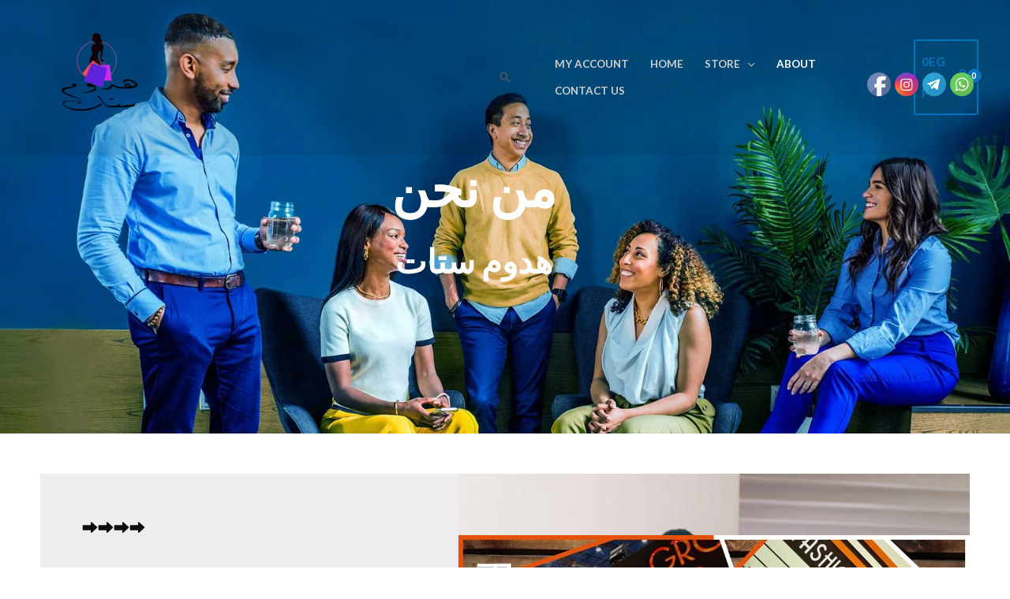

--- FILE ---
content_type: text/css
request_url: https://hdomsetat.com/wp-content/plugins/elementor/assets/css/frontend.css?ver=3.34.2
body_size: 6812
content:
:root {
  --direction-multiplier: 1;
}

html[dir=rtl],
body.rtl {
  --direction-multiplier: -1;
}

.elementor-hidden {
  display: none;
}

.elementor-visibility-hidden {
  visibility: hidden;
}

.elementor-screen-only,
.screen-reader-text,
.screen-reader-text span,
.ui-helper-hidden-accessible {
  position: absolute;
  top: -10000em;
  width: 1px;
  height: 1px;
  margin: -1px;
  padding: 0;
  overflow: hidden;
  clip: rect(0, 0, 0, 0);
  border: 0;
}

.elementor-clearfix:after {
  content: "";
  display: block;
  clear: both;
  width: 0;
  height: 0;
}

.e-logo-wrapper {
  display: inline-block;
  line-height: 1;
}
.e-logo-wrapper i {
  color: var(--e-a-color-circle-logo);
  font-size: 2.5em;
}

.elementor *, .elementor *:before, .elementor *:after {
  box-sizing: border-box;
}
.elementor a {
  box-shadow: none;
  text-decoration: none;
}
.elementor hr {
  margin: 0;
  background-color: transparent;
}
.elementor img {
  height: auto;
  max-width: 100%;
  border: none;
  border-radius: 0;
  box-shadow: none;
}
.elementor .elementor-widget:not(.elementor-widget-text-editor):not(.elementor-widget-theme-post-content) figure {
  margin: 0;
}
.elementor embed,
.elementor iframe,
.elementor object,
.elementor video {
  max-width: 100%;
  width: 100%;
  margin: 0;
  line-height: 1;
  border: none;
}
.elementor .elementor-background-video-container,
.elementor .elementor-background-holder,
.elementor .elementor-background {
  inset: 0;
  position: absolute;
  overflow: hidden;
  z-index: 0;
  direction: ltr;
}
.elementor .elementor-background-video-container {
  transition: opacity 1s;
  pointer-events: none;
}
.elementor .elementor-background-video-container.elementor-loading {
  opacity: 0;
}
.elementor .elementor-background-video,
.elementor .elementor-background-video-embed {
  max-width: none;
}
.elementor .elementor-background-video,
.elementor .elementor-background-video-embed,
.elementor .elementor-background-video-hosted {
  position: absolute;
  inset-block-start: 50%;
  inset-inline-start: 50%;
  transform: translate(-50%, -50%);
}
.elementor .elementor-background-video-hosted {
  -o-object-fit: cover;
     object-fit: cover;
}
.elementor .elementor-background-overlay {
  inset: 0;
  position: absolute;
}
.elementor .elementor-background-slideshow {
  position: absolute;
  inset: 0;
  z-index: 0;
}
.elementor .elementor-background-slideshow__slide__image {
  width: 100%;
  height: 100%;
  background-position: center center;
  background-size: cover;
}

.elementor-widget-wrap > .elementor-element.elementor-absolute,
.e-con > .elementor-element.elementor-absolute,
.e-con-inner > .elementor-element.elementor-absolute {
  position: absolute;
}
.elementor-widget-wrap > .elementor-element.elementor-fixed,
.e-con > .elementor-element.elementor-fixed,
.e-con-inner > .elementor-element.elementor-fixed {
  position: fixed;
}

.elementor-widget-wrap .elementor-element.elementor-widget__width-auto, .elementor-widget-wrap .elementor-element.elementor-widget__width-initial {
  max-width: 100%;
}
@media (max-width: 1024px) {
  .elementor-widget-wrap .elementor-element.elementor-widget-tablet__width-auto, .elementor-widget-wrap .elementor-element.elementor-widget-tablet__width-initial {
    max-width: 100%;
  }
}
@media (max-width: 767px) {
  .elementor-widget-wrap .elementor-element.elementor-widget-mobile__width-auto, .elementor-widget-wrap .elementor-element.elementor-widget-mobile__width-initial {
    max-width: 100%;
  }
}

.elementor-element.elementor-absolute, .elementor-element.elementor-fixed {
  z-index: 1;
}
.elementor-element {
  --flex-direction: initial;
  --flex-wrap: initial;
  --justify-content: initial;
  --align-items: initial;
  --align-content: initial;
  --gap: initial;
  --flex-basis: initial;
  --flex-grow: initial;
  --flex-shrink: initial;
  --order: initial;
  --align-self: initial;
  flex-basis: var(--flex-basis);
  flex-grow: var(--flex-grow);
  flex-shrink: var(--flex-shrink);
  order: var(--order);
  align-self: var(--align-self);
}
.elementor-element:where(.e-con-full, .elementor-widget) {
  flex-direction: var(--flex-direction);
  flex-wrap: var(--flex-wrap);
  justify-content: var(--justify-content);
  align-items: var(--align-items);
  align-content: var(--align-content);
  gap: var(--row-gap) var(--column-gap);
}

.elementor-invisible {
  visibility: hidden;
}

.elementor-custom-embed-play {
  position: absolute;
  inset-block-start: 50%;
  inset-inline-start: 50%;
  transform: translate(calc(-50% * var(--direction-multiplier)), -50%);
}
.elementor-custom-embed-play i {
  font-size: 100px;
  color: #fff;
  text-shadow: 1px 0 6px rgba(0, 0, 0, 0.3);
}
.elementor-custom-embed-play svg {
  height: 100px;
  width: 100px;
  fill: #fff;
  filter: drop-shadow(1px 0 6px rgba(0, 0, 0, 0.3));
}
.elementor-custom-embed-play i,
.elementor-custom-embed-play svg {
  opacity: 0.8;
  transition: all 0.5s;
}
.elementor-custom-embed-play.elementor-playing i {
  font-family: eicons;
}
.elementor-custom-embed-play.elementor-playing i:before {
  content: "\e8fb";
}
.elementor-custom-embed-play.elementor-playing i,
.elementor-custom-embed-play.elementor-playing svg {
  animation: eicon-spin 2s infinite linear;
}

.elementor-tag {
  display: inline-flex;
}

.elementor-ken-burns {
  transition-property: transform;
  transition-duration: 10s;
  transition-timing-function: linear;
}
.elementor-ken-burns--out {
  transform: scale(1.3);
}
.elementor-ken-burns--active {
  transition-duration: 20s;
}
.elementor-ken-burns--active.elementor-ken-burns--out {
  transform: scale(1);
}
.elementor-ken-burns--active.elementor-ken-burns--in {
  transform: scale(1.3);
}

.elementor-align-center {
  text-align: center;
}
.elementor-align-right {
  text-align: right;
}
.elementor-align-left {
  text-align: left;
}
.elementor-align-center .elementor-button, .elementor-align-right .elementor-button, .elementor-align-left .elementor-button {
  width: auto;
}
.elementor-align-justify .elementor-button {
  width: 100%;
}

@media (min-width: -1) {
  .elementor-widescreen-align-center {
    text-align: center;
  }
  .elementor-widescreen-align-right {
    text-align: right;
  }
  .elementor-widescreen-align-left {
    text-align: left;
  }
  .elementor-widescreen-align-center .elementor-button, .elementor-widescreen-align-right .elementor-button, .elementor-widescreen-align-left .elementor-button {
    width: auto;
  }
  .elementor-widescreen-align-justify .elementor-button {
    width: 100%;
  }
}
@media (max-width: -1) {
  .elementor-laptop-align-center {
    text-align: center;
  }
  .elementor-laptop-align-right {
    text-align: right;
  }
  .elementor-laptop-align-left {
    text-align: left;
  }
  .elementor-laptop-align-center .elementor-button, .elementor-laptop-align-right .elementor-button, .elementor-laptop-align-left .elementor-button {
    width: auto;
  }
  .elementor-laptop-align-justify .elementor-button {
    width: 100%;
  }
}
@media (max-width: -1) {
  .elementor-tablet_extra-align-center {
    text-align: center;
  }
  .elementor-tablet_extra-align-right {
    text-align: right;
  }
  .elementor-tablet_extra-align-left {
    text-align: left;
  }
  .elementor-tablet_extra-align-center .elementor-button, .elementor-tablet_extra-align-right .elementor-button, .elementor-tablet_extra-align-left .elementor-button {
    width: auto;
  }
  .elementor-tablet_extra-align-justify .elementor-button {
    width: 100%;
  }
}
@media (max-width: 1024px) {
  .elementor-tablet-align-center {
    text-align: center;
  }
  .elementor-tablet-align-right {
    text-align: right;
  }
  .elementor-tablet-align-left {
    text-align: left;
  }
  .elementor-tablet-align-center .elementor-button, .elementor-tablet-align-right .elementor-button, .elementor-tablet-align-left .elementor-button {
    width: auto;
  }
  .elementor-tablet-align-justify .elementor-button {
    width: 100%;
  }
}
@media (max-width: -1) {
  .elementor-mobile_extra-align-center {
    text-align: center;
  }
  .elementor-mobile_extra-align-right {
    text-align: right;
  }
  .elementor-mobile_extra-align-left {
    text-align: left;
  }
  .elementor-mobile_extra-align-center .elementor-button, .elementor-mobile_extra-align-right .elementor-button, .elementor-mobile_extra-align-left .elementor-button {
    width: auto;
  }
  .elementor-mobile_extra-align-justify .elementor-button {
    width: 100%;
  }
}
@media (max-width: 767px) {
  .elementor-mobile-align-center {
    text-align: center;
  }
  .elementor-mobile-align-right {
    text-align: right;
  }
  .elementor-mobile-align-left {
    text-align: left;
  }
  .elementor-mobile-align-center .elementor-button, .elementor-mobile-align-right .elementor-button, .elementor-mobile-align-left .elementor-button {
    width: auto;
  }
  .elementor-mobile-align-justify .elementor-button {
    width: 100%;
  }
}
:root {
  --page-title-display: block;
}

.elementor-page-title, h1.entry-title {
  display: var(--page-title-display);
}

@keyframes eicon-spin {
  0% {
    transform: rotate(0deg);
  }
  100% {
    transform: rotate(359deg);
  }
}
.eicon-animation-spin {
  animation: eicon-spin 2s infinite linear;
}

.elementor-section {
  position: relative;
}
.elementor-section .elementor-container {
  display: flex;
  margin-inline: auto;
  position: relative;
}
@media (max-width: 1024px) {
  .elementor-section .elementor-container {
    flex-wrap: wrap;
  }
}
.elementor-section.elementor-section-boxed > .elementor-container {
  max-width: 1140px;
}
.elementor-section.elementor-section-stretched {
  position: relative;
  width: 100%;
}
.elementor-section.elementor-section-items-top > .elementor-container {
  align-items: flex-start;
}
.elementor-section.elementor-section-items-middle > .elementor-container {
  align-items: center;
}
.elementor-section.elementor-section-items-bottom > .elementor-container {
  align-items: flex-end;
}
@media (min-width: 768px) {
  .elementor-section.elementor-section-height-full {
    height: 100vh;
  }
  .elementor-section.elementor-section-height-full > .elementor-container {
    height: 100%;
  }
}

.elementor-bc-flex-widget .elementor-section-content-top > .elementor-container > .elementor-column > .elementor-widget-wrap {
  align-items: flex-start;
}
.elementor-bc-flex-widget .elementor-section-content-middle > .elementor-container > .elementor-column > .elementor-widget-wrap {
  align-items: center;
}
.elementor-bc-flex-widget .elementor-section-content-bottom > .elementor-container > .elementor-column > .elementor-widget-wrap {
  align-items: flex-end;
}

.elementor-widget-wrap {
  position: relative;
  width: 100%;
  flex-wrap: wrap;
  align-content: flex-start;
}
.elementor:not(.elementor-bc-flex-widget) .elementor-widget-wrap {
  display: flex;
}
.elementor-widget-wrap > .elementor-element {
  width: 100%;
}
.elementor-widget-wrap.e-swiper-container {
  width: calc(100% - (var(--e-column-margin-left, 0px) + var(--e-column-margin-right, 0px)));
}

.elementor-widget {
  position: relative;
}
.elementor-widget:not(:last-child) {
  margin-block-end: var(--kit-widget-spacing, 20px);
}
.elementor-widget:not(:last-child).elementor-widget__width-auto, .elementor-widget:not(:last-child).elementor-widget__width-initial, .elementor-widget:not(:last-child).elementor-absolute {
  margin-block-end: 0;
}

.elementor-column {
  position: relative;
  min-height: 1px;
  display: flex;
}

.elementor-column-gap-narrow > .elementor-column > .elementor-element-populated {
  padding: 5px;
}
.elementor-column-gap-default > .elementor-column > .elementor-element-populated {
  padding: 10px;
}
.elementor-column-gap-extended > .elementor-column > .elementor-element-populated {
  padding: 15px;
}
.elementor-column-gap-wide > .elementor-column > .elementor-element-populated {
  padding: 20px;
}
.elementor-column-gap-wider > .elementor-column > .elementor-element-populated {
  padding: 30px;
}

.elementor-inner-section .elementor-column-gap-no .elementor-element-populated {
  padding: 0;
}

@media (min-width: 768px) {
  .elementor-column.elementor-col-10, .elementor-column[data-col="10"] {
    width: 10%;
  }
  .elementor-column.elementor-col-11, .elementor-column[data-col="11"] {
    width: 11.111%;
  }
  .elementor-column.elementor-col-12, .elementor-column[data-col="12"] {
    width: 12.5%;
  }
  .elementor-column.elementor-col-14, .elementor-column[data-col="14"] {
    width: 14.285%;
  }
  .elementor-column.elementor-col-16, .elementor-column[data-col="16"] {
    width: 16.666%;
  }
  .elementor-column.elementor-col-20, .elementor-column[data-col="20"] {
    width: 20%;
  }
  .elementor-column.elementor-col-25, .elementor-column[data-col="25"] {
    width: 25%;
  }
  .elementor-column.elementor-col-30, .elementor-column[data-col="30"] {
    width: 30%;
  }
  .elementor-column.elementor-col-33, .elementor-column[data-col="33"] {
    width: 33.333%;
  }
  .elementor-column.elementor-col-40, .elementor-column[data-col="40"] {
    width: 40%;
  }
  .elementor-column.elementor-col-50, .elementor-column[data-col="50"] {
    width: 50%;
  }
  .elementor-column.elementor-col-60, .elementor-column[data-col="60"] {
    width: 60%;
  }
  .elementor-column.elementor-col-66, .elementor-column[data-col="66"] {
    width: 66.666%;
  }
  .elementor-column.elementor-col-70, .elementor-column[data-col="70"] {
    width: 70%;
  }
  .elementor-column.elementor-col-75, .elementor-column[data-col="75"] {
    width: 75%;
  }
  .elementor-column.elementor-col-80, .elementor-column[data-col="80"] {
    width: 80%;
  }
  .elementor-column.elementor-col-83, .elementor-column[data-col="83"] {
    width: 83.333%;
  }
  .elementor-column.elementor-col-90, .elementor-column[data-col="90"] {
    width: 90%;
  }
  .elementor-column.elementor-col-100, .elementor-column[data-col="100"] {
    width: 100%;
  }
}
@media (max-width: 479px) {
  .elementor-column.elementor-xs-10 {
    width: 10%;
  }
  .elementor-column.elementor-xs-11 {
    width: 11.111%;
  }
  .elementor-column.elementor-xs-12 {
    width: 12.5%;
  }
  .elementor-column.elementor-xs-14 {
    width: 14.285%;
  }
  .elementor-column.elementor-xs-16 {
    width: 16.666%;
  }
  .elementor-column.elementor-xs-20 {
    width: 20%;
  }
  .elementor-column.elementor-xs-25 {
    width: 25%;
  }
  .elementor-column.elementor-xs-30 {
    width: 30%;
  }
  .elementor-column.elementor-xs-33 {
    width: 33.333%;
  }
  .elementor-column.elementor-xs-40 {
    width: 40%;
  }
  .elementor-column.elementor-xs-50 {
    width: 50%;
  }
  .elementor-column.elementor-xs-60 {
    width: 60%;
  }
  .elementor-column.elementor-xs-66 {
    width: 66.666%;
  }
  .elementor-column.elementor-xs-70 {
    width: 70%;
  }
  .elementor-column.elementor-xs-75 {
    width: 75%;
  }
  .elementor-column.elementor-xs-80 {
    width: 80%;
  }
  .elementor-column.elementor-xs-83 {
    width: 83.333%;
  }
  .elementor-column.elementor-xs-90 {
    width: 90%;
  }
  .elementor-column.elementor-xs-100 {
    width: 100%;
  }
}
@media (max-width: 767px) {
  .elementor-column.elementor-sm-10 {
    width: 10%;
  }
  .elementor-column.elementor-sm-11 {
    width: 11.111%;
  }
  .elementor-column.elementor-sm-12 {
    width: 12.5%;
  }
  .elementor-column.elementor-sm-14 {
    width: 14.285%;
  }
  .elementor-column.elementor-sm-16 {
    width: 16.666%;
  }
  .elementor-column.elementor-sm-20 {
    width: 20%;
  }
  .elementor-column.elementor-sm-25 {
    width: 25%;
  }
  .elementor-column.elementor-sm-30 {
    width: 30%;
  }
  .elementor-column.elementor-sm-33 {
    width: 33.333%;
  }
  .elementor-column.elementor-sm-40 {
    width: 40%;
  }
  .elementor-column.elementor-sm-50 {
    width: 50%;
  }
  .elementor-column.elementor-sm-60 {
    width: 60%;
  }
  .elementor-column.elementor-sm-66 {
    width: 66.666%;
  }
  .elementor-column.elementor-sm-70 {
    width: 70%;
  }
  .elementor-column.elementor-sm-75 {
    width: 75%;
  }
  .elementor-column.elementor-sm-80 {
    width: 80%;
  }
  .elementor-column.elementor-sm-83 {
    width: 83.333%;
  }
  .elementor-column.elementor-sm-90 {
    width: 90%;
  }
  .elementor-column.elementor-sm-100 {
    width: 100%;
  }
}
@media (min-width: 768px) and (max-width: 1024px) {
  .elementor-column.elementor-md-10 {
    width: 10%;
  }
  .elementor-column.elementor-md-11 {
    width: 11.111%;
  }
  .elementor-column.elementor-md-12 {
    width: 12.5%;
  }
  .elementor-column.elementor-md-14 {
    width: 14.285%;
  }
  .elementor-column.elementor-md-16 {
    width: 16.666%;
  }
  .elementor-column.elementor-md-20 {
    width: 20%;
  }
  .elementor-column.elementor-md-25 {
    width: 25%;
  }
  .elementor-column.elementor-md-30 {
    width: 30%;
  }
  .elementor-column.elementor-md-33 {
    width: 33.333%;
  }
  .elementor-column.elementor-md-40 {
    width: 40%;
  }
  .elementor-column.elementor-md-50 {
    width: 50%;
  }
  .elementor-column.elementor-md-60 {
    width: 60%;
  }
  .elementor-column.elementor-md-66 {
    width: 66.666%;
  }
  .elementor-column.elementor-md-70 {
    width: 70%;
  }
  .elementor-column.elementor-md-75 {
    width: 75%;
  }
  .elementor-column.elementor-md-80 {
    width: 80%;
  }
  .elementor-column.elementor-md-83 {
    width: 83.333%;
  }
  .elementor-column.elementor-md-90 {
    width: 90%;
  }
  .elementor-column.elementor-md-100 {
    width: 100%;
  }
}

@media (min-width: -1) {
  .elementor-reverse-widescreen > .elementor-container > :nth-child(1) {
    order: 10;
  }
  .elementor-reverse-widescreen > .elementor-container > :nth-child(2) {
    order: 9;
  }
  .elementor-reverse-widescreen > .elementor-container > :nth-child(3) {
    order: 8;
  }
  .elementor-reverse-widescreen > .elementor-container > :nth-child(4) {
    order: 7;
  }
  .elementor-reverse-widescreen > .elementor-container > :nth-child(5) {
    order: 6;
  }
  .elementor-reverse-widescreen > .elementor-container > :nth-child(6) {
    order: 5;
  }
  .elementor-reverse-widescreen > .elementor-container > :nth-child(7) {
    order: 4;
  }
  .elementor-reverse-widescreen > .elementor-container > :nth-child(8) {
    order: 3;
  }
  .elementor-reverse-widescreen > .elementor-container > :nth-child(9) {
    order: 2;
  }
  .elementor-reverse-widescreen > .elementor-container > :nth-child(10) {
    order: 1;
  }
}
@media (min-width: 1025px) and (max-width: -1) {
  .elementor-reverse-laptop > .elementor-container > :nth-child(1) {
    order: 10;
  }
  .elementor-reverse-laptop > .elementor-container > :nth-child(2) {
    order: 9;
  }
  .elementor-reverse-laptop > .elementor-container > :nth-child(3) {
    order: 8;
  }
  .elementor-reverse-laptop > .elementor-container > :nth-child(4) {
    order: 7;
  }
  .elementor-reverse-laptop > .elementor-container > :nth-child(5) {
    order: 6;
  }
  .elementor-reverse-laptop > .elementor-container > :nth-child(6) {
    order: 5;
  }
  .elementor-reverse-laptop > .elementor-container > :nth-child(7) {
    order: 4;
  }
  .elementor-reverse-laptop > .elementor-container > :nth-child(8) {
    order: 3;
  }
  .elementor-reverse-laptop > .elementor-container > :nth-child(9) {
    order: 2;
  }
  .elementor-reverse-laptop > .elementor-container > :nth-child(10) {
    order: 1;
  }
}
@media (min-width: -1) and (max-width: -1) {
  .elementor-reverse-laptop > .elementor-container > :nth-child(1) {
    order: 10;
  }
  .elementor-reverse-laptop > .elementor-container > :nth-child(2) {
    order: 9;
  }
  .elementor-reverse-laptop > .elementor-container > :nth-child(3) {
    order: 8;
  }
  .elementor-reverse-laptop > .elementor-container > :nth-child(4) {
    order: 7;
  }
  .elementor-reverse-laptop > .elementor-container > :nth-child(5) {
    order: 6;
  }
  .elementor-reverse-laptop > .elementor-container > :nth-child(6) {
    order: 5;
  }
  .elementor-reverse-laptop > .elementor-container > :nth-child(7) {
    order: 4;
  }
  .elementor-reverse-laptop > .elementor-container > :nth-child(8) {
    order: 3;
  }
  .elementor-reverse-laptop > .elementor-container > :nth-child(9) {
    order: 2;
  }
  .elementor-reverse-laptop > .elementor-container > :nth-child(10) {
    order: 1;
  }
}
@media (min-width: 1025px) and (max-width: -1) {
  .elementor-reverse-laptop > .elementor-container > :nth-child(1) {
    order: initial;
  }
  .elementor-reverse-laptop > .elementor-container > :nth-child(2) {
    order: initial;
  }
  .elementor-reverse-laptop > .elementor-container > :nth-child(3) {
    order: initial;
  }
  .elementor-reverse-laptop > .elementor-container > :nth-child(4) {
    order: initial;
  }
  .elementor-reverse-laptop > .elementor-container > :nth-child(5) {
    order: initial;
  }
  .elementor-reverse-laptop > .elementor-container > :nth-child(6) {
    order: initial;
  }
  .elementor-reverse-laptop > .elementor-container > :nth-child(7) {
    order: initial;
  }
  .elementor-reverse-laptop > .elementor-container > :nth-child(8) {
    order: initial;
  }
  .elementor-reverse-laptop > .elementor-container > :nth-child(9) {
    order: initial;
  }
  .elementor-reverse-laptop > .elementor-container > :nth-child(10) {
    order: initial;
  }
  .elementor-reverse-tablet_extra > .elementor-container > :nth-child(1) {
    order: 10;
  }
  .elementor-reverse-tablet_extra > .elementor-container > :nth-child(2) {
    order: 9;
  }
  .elementor-reverse-tablet_extra > .elementor-container > :nth-child(3) {
    order: 8;
  }
  .elementor-reverse-tablet_extra > .elementor-container > :nth-child(4) {
    order: 7;
  }
  .elementor-reverse-tablet_extra > .elementor-container > :nth-child(5) {
    order: 6;
  }
  .elementor-reverse-tablet_extra > .elementor-container > :nth-child(6) {
    order: 5;
  }
  .elementor-reverse-tablet_extra > .elementor-container > :nth-child(7) {
    order: 4;
  }
  .elementor-reverse-tablet_extra > .elementor-container > :nth-child(8) {
    order: 3;
  }
  .elementor-reverse-tablet_extra > .elementor-container > :nth-child(9) {
    order: 2;
  }
  .elementor-reverse-tablet_extra > .elementor-container > :nth-child(10) {
    order: 1;
  }
}
@media (min-width: 768px) and (max-width: 1024px) {
  .elementor-reverse-tablet > .elementor-container > :nth-child(1) {
    order: 10;
  }
  .elementor-reverse-tablet > .elementor-container > :nth-child(2) {
    order: 9;
  }
  .elementor-reverse-tablet > .elementor-container > :nth-child(3) {
    order: 8;
  }
  .elementor-reverse-tablet > .elementor-container > :nth-child(4) {
    order: 7;
  }
  .elementor-reverse-tablet > .elementor-container > :nth-child(5) {
    order: 6;
  }
  .elementor-reverse-tablet > .elementor-container > :nth-child(6) {
    order: 5;
  }
  .elementor-reverse-tablet > .elementor-container > :nth-child(7) {
    order: 4;
  }
  .elementor-reverse-tablet > .elementor-container > :nth-child(8) {
    order: 3;
  }
  .elementor-reverse-tablet > .elementor-container > :nth-child(9) {
    order: 2;
  }
  .elementor-reverse-tablet > .elementor-container > :nth-child(10) {
    order: 1;
  }
}
@media (min-width: -1) and (max-width: 1024px) {
  .elementor-reverse-tablet > .elementor-container > :nth-child(1) {
    order: 10;
  }
  .elementor-reverse-tablet > .elementor-container > :nth-child(2) {
    order: 9;
  }
  .elementor-reverse-tablet > .elementor-container > :nth-child(3) {
    order: 8;
  }
  .elementor-reverse-tablet > .elementor-container > :nth-child(4) {
    order: 7;
  }
  .elementor-reverse-tablet > .elementor-container > :nth-child(5) {
    order: 6;
  }
  .elementor-reverse-tablet > .elementor-container > :nth-child(6) {
    order: 5;
  }
  .elementor-reverse-tablet > .elementor-container > :nth-child(7) {
    order: 4;
  }
  .elementor-reverse-tablet > .elementor-container > :nth-child(8) {
    order: 3;
  }
  .elementor-reverse-tablet > .elementor-container > :nth-child(9) {
    order: 2;
  }
  .elementor-reverse-tablet > .elementor-container > :nth-child(10) {
    order: 1;
  }
}
@media (min-width: 768px) and (max-width: -1) {
  .elementor-reverse-tablet > .elementor-container > :nth-child(1) {
    order: initial;
  }
  .elementor-reverse-tablet > .elementor-container > :nth-child(2) {
    order: initial;
  }
  .elementor-reverse-tablet > .elementor-container > :nth-child(3) {
    order: initial;
  }
  .elementor-reverse-tablet > .elementor-container > :nth-child(4) {
    order: initial;
  }
  .elementor-reverse-tablet > .elementor-container > :nth-child(5) {
    order: initial;
  }
  .elementor-reverse-tablet > .elementor-container > :nth-child(6) {
    order: initial;
  }
  .elementor-reverse-tablet > .elementor-container > :nth-child(7) {
    order: initial;
  }
  .elementor-reverse-tablet > .elementor-container > :nth-child(8) {
    order: initial;
  }
  .elementor-reverse-tablet > .elementor-container > :nth-child(9) {
    order: initial;
  }
  .elementor-reverse-tablet > .elementor-container > :nth-child(10) {
    order: initial;
  }
  .elementor-reverse-mobile_extra > .elementor-container > :nth-child(1) {
    order: 10;
  }
  .elementor-reverse-mobile_extra > .elementor-container > :nth-child(2) {
    order: 9;
  }
  .elementor-reverse-mobile_extra > .elementor-container > :nth-child(3) {
    order: 8;
  }
  .elementor-reverse-mobile_extra > .elementor-container > :nth-child(4) {
    order: 7;
  }
  .elementor-reverse-mobile_extra > .elementor-container > :nth-child(5) {
    order: 6;
  }
  .elementor-reverse-mobile_extra > .elementor-container > :nth-child(6) {
    order: 5;
  }
  .elementor-reverse-mobile_extra > .elementor-container > :nth-child(7) {
    order: 4;
  }
  .elementor-reverse-mobile_extra > .elementor-container > :nth-child(8) {
    order: 3;
  }
  .elementor-reverse-mobile_extra > .elementor-container > :nth-child(9) {
    order: 2;
  }
  .elementor-reverse-mobile_extra > .elementor-container > :nth-child(10) {
    order: 1;
  }
}
@media (max-width: 767px) {
  .elementor-reverse-mobile > .elementor-container > :nth-child(1) {
    order: 10;
  }
  .elementor-reverse-mobile > .elementor-container > :nth-child(2) {
    order: 9;
  }
  .elementor-reverse-mobile > .elementor-container > :nth-child(3) {
    order: 8;
  }
  .elementor-reverse-mobile > .elementor-container > :nth-child(4) {
    order: 7;
  }
  .elementor-reverse-mobile > .elementor-container > :nth-child(5) {
    order: 6;
  }
  .elementor-reverse-mobile > .elementor-container > :nth-child(6) {
    order: 5;
  }
  .elementor-reverse-mobile > .elementor-container > :nth-child(7) {
    order: 4;
  }
  .elementor-reverse-mobile > .elementor-container > :nth-child(8) {
    order: 3;
  }
  .elementor-reverse-mobile > .elementor-container > :nth-child(9) {
    order: 2;
  }
  .elementor-reverse-mobile > .elementor-container > :nth-child(10) {
    order: 1;
  }
  .elementor-column {
    width: 100%;
  }
}
.elementor-grid {
  display: grid;
  grid-column-gap: var(--grid-column-gap);
  grid-row-gap: var(--grid-row-gap);
}
.elementor-grid .elementor-grid-item {
  min-width: 0;
}
.elementor-grid-0 .elementor-grid {
  display: inline-block;
  width: 100%;
  word-spacing: var(--grid-column-gap);
  margin-block-end: calc(-1 * var(--grid-row-gap));
}
.elementor-grid-0 .elementor-grid .elementor-grid-item {
  display: inline-block;
  margin-block-end: var(--grid-row-gap);
  word-break: break-word;
}
.elementor-grid-1 .elementor-grid {
  grid-template-columns: repeat(1, 1fr);
}
.elementor-grid-2 .elementor-grid {
  grid-template-columns: repeat(2, 1fr);
}
.elementor-grid-3 .elementor-grid {
  grid-template-columns: repeat(3, 1fr);
}
.elementor-grid-4 .elementor-grid {
  grid-template-columns: repeat(4, 1fr);
}
.elementor-grid-5 .elementor-grid {
  grid-template-columns: repeat(5, 1fr);
}
.elementor-grid-6 .elementor-grid {
  grid-template-columns: repeat(6, 1fr);
}
.elementor-grid-7 .elementor-grid {
  grid-template-columns: repeat(7, 1fr);
}
.elementor-grid-8 .elementor-grid {
  grid-template-columns: repeat(8, 1fr);
}
.elementor-grid-9 .elementor-grid {
  grid-template-columns: repeat(9, 1fr);
}
.elementor-grid-10 .elementor-grid {
  grid-template-columns: repeat(10, 1fr);
}
.elementor-grid-11 .elementor-grid {
  grid-template-columns: repeat(11, 1fr);
}
.elementor-grid-12 .elementor-grid {
  grid-template-columns: repeat(12, 1fr);
}
@media (min-width: -1) {
  .elementor-grid-widescreen-0 .elementor-grid {
    display: inline-block;
    width: 100%;
    word-spacing: var(--grid-column-gap);
    margin-block-end: calc(-1 * var(--grid-row-gap));
  }
  .elementor-grid-widescreen-0 .elementor-grid .elementor-grid-item {
    display: inline-block;
    margin-block-end: var(--grid-row-gap);
    word-break: break-word;
  }
  .elementor-grid-widescreen-1 .elementor-grid {
    grid-template-columns: repeat(1, 1fr);
  }
  .elementor-grid-widescreen-2 .elementor-grid {
    grid-template-columns: repeat(2, 1fr);
  }
  .elementor-grid-widescreen-3 .elementor-grid {
    grid-template-columns: repeat(3, 1fr);
  }
  .elementor-grid-widescreen-4 .elementor-grid {
    grid-template-columns: repeat(4, 1fr);
  }
  .elementor-grid-widescreen-5 .elementor-grid {
    grid-template-columns: repeat(5, 1fr);
  }
  .elementor-grid-widescreen-6 .elementor-grid {
    grid-template-columns: repeat(6, 1fr);
  }
  .elementor-grid-widescreen-7 .elementor-grid {
    grid-template-columns: repeat(7, 1fr);
  }
  .elementor-grid-widescreen-8 .elementor-grid {
    grid-template-columns: repeat(8, 1fr);
  }
  .elementor-grid-widescreen-9 .elementor-grid {
    grid-template-columns: repeat(9, 1fr);
  }
  .elementor-grid-widescreen-10 .elementor-grid {
    grid-template-columns: repeat(10, 1fr);
  }
  .elementor-grid-widescreen-11 .elementor-grid {
    grid-template-columns: repeat(11, 1fr);
  }
  .elementor-grid-widescreen-12 .elementor-grid {
    grid-template-columns: repeat(12, 1fr);
  }
}
@media (max-width: -1) {
  .elementor-grid-laptop-0 .elementor-grid {
    display: inline-block;
    width: 100%;
    word-spacing: var(--grid-column-gap);
    margin-block-end: calc(-1 * var(--grid-row-gap));
  }
  .elementor-grid-laptop-0 .elementor-grid .elementor-grid-item {
    display: inline-block;
    margin-block-end: var(--grid-row-gap);
    word-break: break-word;
  }
  .elementor-grid-laptop-1 .elementor-grid {
    grid-template-columns: repeat(1, 1fr);
  }
  .elementor-grid-laptop-2 .elementor-grid {
    grid-template-columns: repeat(2, 1fr);
  }
  .elementor-grid-laptop-3 .elementor-grid {
    grid-template-columns: repeat(3, 1fr);
  }
  .elementor-grid-laptop-4 .elementor-grid {
    grid-template-columns: repeat(4, 1fr);
  }
  .elementor-grid-laptop-5 .elementor-grid {
    grid-template-columns: repeat(5, 1fr);
  }
  .elementor-grid-laptop-6 .elementor-grid {
    grid-template-columns: repeat(6, 1fr);
  }
  .elementor-grid-laptop-7 .elementor-grid {
    grid-template-columns: repeat(7, 1fr);
  }
  .elementor-grid-laptop-8 .elementor-grid {
    grid-template-columns: repeat(8, 1fr);
  }
  .elementor-grid-laptop-9 .elementor-grid {
    grid-template-columns: repeat(9, 1fr);
  }
  .elementor-grid-laptop-10 .elementor-grid {
    grid-template-columns: repeat(10, 1fr);
  }
  .elementor-grid-laptop-11 .elementor-grid {
    grid-template-columns: repeat(11, 1fr);
  }
  .elementor-grid-laptop-12 .elementor-grid {
    grid-template-columns: repeat(12, 1fr);
  }
}
@media (max-width: -1) {
  .elementor-grid-tablet_extra-0 .elementor-grid {
    display: inline-block;
    width: 100%;
    word-spacing: var(--grid-column-gap);
    margin-block-end: calc(-1 * var(--grid-row-gap));
  }
  .elementor-grid-tablet_extra-0 .elementor-grid .elementor-grid-item {
    display: inline-block;
    margin-block-end: var(--grid-row-gap);
    word-break: break-word;
  }
  .elementor-grid-tablet_extra-1 .elementor-grid {
    grid-template-columns: repeat(1, 1fr);
  }
  .elementor-grid-tablet_extra-2 .elementor-grid {
    grid-template-columns: repeat(2, 1fr);
  }
  .elementor-grid-tablet_extra-3 .elementor-grid {
    grid-template-columns: repeat(3, 1fr);
  }
  .elementor-grid-tablet_extra-4 .elementor-grid {
    grid-template-columns: repeat(4, 1fr);
  }
  .elementor-grid-tablet_extra-5 .elementor-grid {
    grid-template-columns: repeat(5, 1fr);
  }
  .elementor-grid-tablet_extra-6 .elementor-grid {
    grid-template-columns: repeat(6, 1fr);
  }
  .elementor-grid-tablet_extra-7 .elementor-grid {
    grid-template-columns: repeat(7, 1fr);
  }
  .elementor-grid-tablet_extra-8 .elementor-grid {
    grid-template-columns: repeat(8, 1fr);
  }
  .elementor-grid-tablet_extra-9 .elementor-grid {
    grid-template-columns: repeat(9, 1fr);
  }
  .elementor-grid-tablet_extra-10 .elementor-grid {
    grid-template-columns: repeat(10, 1fr);
  }
  .elementor-grid-tablet_extra-11 .elementor-grid {
    grid-template-columns: repeat(11, 1fr);
  }
  .elementor-grid-tablet_extra-12 .elementor-grid {
    grid-template-columns: repeat(12, 1fr);
  }
}
@media (max-width: 1024px) {
  .elementor-grid-tablet-0 .elementor-grid {
    display: inline-block;
    width: 100%;
    word-spacing: var(--grid-column-gap);
    margin-block-end: calc(-1 * var(--grid-row-gap));
  }
  .elementor-grid-tablet-0 .elementor-grid .elementor-grid-item {
    display: inline-block;
    margin-block-end: var(--grid-row-gap);
    word-break: break-word;
  }
  .elementor-grid-tablet-1 .elementor-grid {
    grid-template-columns: repeat(1, 1fr);
  }
  .elementor-grid-tablet-2 .elementor-grid {
    grid-template-columns: repeat(2, 1fr);
  }
  .elementor-grid-tablet-3 .elementor-grid {
    grid-template-columns: repeat(3, 1fr);
  }
  .elementor-grid-tablet-4 .elementor-grid {
    grid-template-columns: repeat(4, 1fr);
  }
  .elementor-grid-tablet-5 .elementor-grid {
    grid-template-columns: repeat(5, 1fr);
  }
  .elementor-grid-tablet-6 .elementor-grid {
    grid-template-columns: repeat(6, 1fr);
  }
  .elementor-grid-tablet-7 .elementor-grid {
    grid-template-columns: repeat(7, 1fr);
  }
  .elementor-grid-tablet-8 .elementor-grid {
    grid-template-columns: repeat(8, 1fr);
  }
  .elementor-grid-tablet-9 .elementor-grid {
    grid-template-columns: repeat(9, 1fr);
  }
  .elementor-grid-tablet-10 .elementor-grid {
    grid-template-columns: repeat(10, 1fr);
  }
  .elementor-grid-tablet-11 .elementor-grid {
    grid-template-columns: repeat(11, 1fr);
  }
  .elementor-grid-tablet-12 .elementor-grid {
    grid-template-columns: repeat(12, 1fr);
  }
}
@media (max-width: -1) {
  .elementor-grid-mobile_extra-0 .elementor-grid {
    display: inline-block;
    width: 100%;
    word-spacing: var(--grid-column-gap);
    margin-block-end: calc(-1 * var(--grid-row-gap));
  }
  .elementor-grid-mobile_extra-0 .elementor-grid .elementor-grid-item {
    display: inline-block;
    margin-block-end: var(--grid-row-gap);
    word-break: break-word;
  }
  .elementor-grid-mobile_extra-1 .elementor-grid {
    grid-template-columns: repeat(1, 1fr);
  }
  .elementor-grid-mobile_extra-2 .elementor-grid {
    grid-template-columns: repeat(2, 1fr);
  }
  .elementor-grid-mobile_extra-3 .elementor-grid {
    grid-template-columns: repeat(3, 1fr);
  }
  .elementor-grid-mobile_extra-4 .elementor-grid {
    grid-template-columns: repeat(4, 1fr);
  }
  .elementor-grid-mobile_extra-5 .elementor-grid {
    grid-template-columns: repeat(5, 1fr);
  }
  .elementor-grid-mobile_extra-6 .elementor-grid {
    grid-template-columns: repeat(6, 1fr);
  }
  .elementor-grid-mobile_extra-7 .elementor-grid {
    grid-template-columns: repeat(7, 1fr);
  }
  .elementor-grid-mobile_extra-8 .elementor-grid {
    grid-template-columns: repeat(8, 1fr);
  }
  .elementor-grid-mobile_extra-9 .elementor-grid {
    grid-template-columns: repeat(9, 1fr);
  }
  .elementor-grid-mobile_extra-10 .elementor-grid {
    grid-template-columns: repeat(10, 1fr);
  }
  .elementor-grid-mobile_extra-11 .elementor-grid {
    grid-template-columns: repeat(11, 1fr);
  }
  .elementor-grid-mobile_extra-12 .elementor-grid {
    grid-template-columns: repeat(12, 1fr);
  }
}
@media (max-width: 767px) {
  .elementor-grid-mobile-0 .elementor-grid {
    display: inline-block;
    width: 100%;
    word-spacing: var(--grid-column-gap);
    margin-block-end: calc(-1 * var(--grid-row-gap));
  }
  .elementor-grid-mobile-0 .elementor-grid .elementor-grid-item {
    display: inline-block;
    margin-block-end: var(--grid-row-gap);
    word-break: break-word;
  }
  .elementor-grid-mobile-1 .elementor-grid {
    grid-template-columns: repeat(1, 1fr);
  }
  .elementor-grid-mobile-2 .elementor-grid {
    grid-template-columns: repeat(2, 1fr);
  }
  .elementor-grid-mobile-3 .elementor-grid {
    grid-template-columns: repeat(3, 1fr);
  }
  .elementor-grid-mobile-4 .elementor-grid {
    grid-template-columns: repeat(4, 1fr);
  }
  .elementor-grid-mobile-5 .elementor-grid {
    grid-template-columns: repeat(5, 1fr);
  }
  .elementor-grid-mobile-6 .elementor-grid {
    grid-template-columns: repeat(6, 1fr);
  }
  .elementor-grid-mobile-7 .elementor-grid {
    grid-template-columns: repeat(7, 1fr);
  }
  .elementor-grid-mobile-8 .elementor-grid {
    grid-template-columns: repeat(8, 1fr);
  }
  .elementor-grid-mobile-9 .elementor-grid {
    grid-template-columns: repeat(9, 1fr);
  }
  .elementor-grid-mobile-10 .elementor-grid {
    grid-template-columns: repeat(10, 1fr);
  }
  .elementor-grid-mobile-11 .elementor-grid {
    grid-template-columns: repeat(11, 1fr);
  }
  .elementor-grid-mobile-12 .elementor-grid {
    grid-template-columns: repeat(12, 1fr);
  }
}

@media (min-width: 1025px) {
  #elementor-device-mode:after {
    content: "desktop";
  }
}
@media (min-width: -1) {
  #elementor-device-mode:after {
    content: "widescreen";
  }
}
@media (max-width: -1) {
  #elementor-device-mode:after {
    content: "laptop";
  }
}
@media (max-width: -1) {
  #elementor-device-mode:after {
    content: "tablet_extra";
  }
}
@media (max-width: 1024px) {
  #elementor-device-mode:after {
    content: "tablet";
  }
}
@media (max-width: -1) {
  #elementor-device-mode:after {
    content: "mobile_extra";
  }
}
@media (max-width: 767px) {
  #elementor-device-mode:after {
    content: "mobile";
  }
}

@media (prefers-reduced-motion: no-preference) {
  html {
    scroll-behavior: smooth;
  }
}
.e-con {
  --border-radius: 0;
  --border-top-width: 0px;
  --border-right-width: 0px;
  --border-bottom-width: 0px;
  --border-left-width: 0px;
  --border-style: initial;
  --border-color: initial;
  --container-widget-width: 100%;
  --container-widget-height: initial;
  --container-widget-flex-grow: 0;
  --container-widget-align-self: initial;
  --content-width: min(100%, var(--container-max-width, 1140px));
  --width: 100%;
  --min-height: initial;
  --height: auto;
  --text-align: initial;
  --margin-top: 0px;
  --margin-right: 0px;
  --margin-bottom: 0px;
  --margin-left: 0px;
  --padding-top: var(--container-default-padding-top, 10px);
  --padding-right: var(--container-default-padding-right, 10px);
  --padding-bottom: var(--container-default-padding-bottom, 10px);
  --padding-left: var(--container-default-padding-left, 10px);
  --position: relative;
  --z-index: revert;
  --overflow: visible;
  --gap: var(--widgets-spacing, 20px);
  --row-gap: var(--widgets-spacing-row, 20px);
  --column-gap: var(--widgets-spacing-column, 20px);
  --overlay-mix-blend-mode: initial;
  --overlay-opacity: 1;
  --overlay-transition: 0.3s;
  --e-con-grid-template-columns: repeat(3, 1fr);
  --e-con-grid-template-rows: repeat(2, 1fr);
  position: var(--position);
  width: var(--width);
  min-width: 0;
  min-height: var(--min-height);
  height: var(--height);
  border-radius: var(--border-radius);
  z-index: var(--z-index);
  overflow: var(--overflow);
  --flex-wrap-mobile: wrap;
}
.e-con:where(:not(.e-div-block-base)) {
  transition: background var(--background-transition, 0.3s), border var(--border-transition, 0.3s), box-shadow var(--border-transition, 0.3s), transform var(--e-con-transform-transition-duration, 0.4s);
}
.e-con {
  --margin-block-start: var(--margin-top);
  --margin-block-end: var(--margin-bottom);
  --margin-inline-start: var(--margin-left);
  --margin-inline-end: var(--margin-right);
  --padding-inline-start: var(--padding-left);
  --padding-inline-end: var(--padding-right);
  --padding-block-start: var(--padding-top);
  --padding-block-end: var(--padding-bottom);
  --border-block-start-width: var(--border-top-width);
  --border-block-end-width: var(--border-bottom-width);
  --border-inline-start-width: var(--border-left-width);
  --border-inline-end-width: var(--border-right-width);
}
body.rtl .e-con {
  --padding-inline-start: var(--padding-right);
  --padding-inline-end: var(--padding-left);
  --margin-inline-start: var(--margin-right);
  --margin-inline-end: var(--margin-left);
  --border-inline-start-width: var(--border-right-width);
  --border-inline-end-width: var(--border-left-width);
}
.e-con {
  margin-block-start: var(--margin-block-start);
  margin-inline-end: var(--margin-inline-end);
  margin-block-end: var(--margin-block-end);
  margin-inline-start: var(--margin-inline-start);
  padding-inline-start: var(--padding-inline-start);
  padding-inline-end: var(--padding-inline-end);
}
.e-con.e-flex {
  --flex-direction: column;
  --flex-basis: auto;
  --flex-grow: 0;
  --flex-shrink: 1;
  flex: var(--flex-grow) var(--flex-shrink) var(--flex-basis);
}
.e-con-full, .e-con > .e-con-inner {
  text-align: var(--text-align);
  padding-block-start: var(--padding-block-start);
  padding-block-end: var(--padding-block-end);
}
.e-con-full.e-flex, .e-con.e-flex > .e-con-inner {
  flex-direction: var(--flex-direction);
}
.e-con, .e-con > .e-con-inner {
  display: var(--display);
}
.e-con.e-grid {
  --grid-justify-content: start;
  --grid-align-content: start;
  --grid-auto-flow: row;
}
.e-con.e-grid, .e-con.e-grid > .e-con-inner {
  grid-template-columns: var(--e-con-grid-template-columns);
  grid-template-rows: var(--e-con-grid-template-rows);
  justify-content: var(--grid-justify-content);
  align-content: var(--grid-align-content);
  grid-auto-flow: var(--grid-auto-flow);
  justify-items: var(--justify-items);
  align-items: var(--align-items);
}
.e-con-boxed.e-flex {
  flex-direction: column;
  flex-wrap: initial;
  justify-content: initial;
  align-items: initial;
  align-content: initial;
}
.e-con-boxed.e-grid {
  justify-items: initial;
  grid-template-columns: 1fr;
  grid-template-rows: 1fr;
}
.e-con-boxed {
  text-align: initial;
  gap: initial;
}
.e-con.e-flex > .e-con-inner {
  flex-wrap: var(--flex-wrap);
  justify-content: var(--justify-content);
  align-items: var(--align-items);
  align-content: var(--align-content);
  flex-basis: initial;
  flex-grow: 1;
  flex-shrink: initial;
  align-self: initial;
}
.e-con.e-grid > .e-con-inner {
  justify-items: var(--justify-items);
  align-items: var(--align-items);
}
.e-con > .e-con-inner {
  gap: var(--row-gap) var(--column-gap);
  width: 100%;
  max-width: var(--content-width);
  margin: 0 auto;
  padding-inline-start: 0;
  padding-inline-end: 0;
  height: 100%;
}
:is(.elementor-section-wrap, [data-elementor-id]) > .e-con {
  --margin-left: auto;
  --margin-right: auto;
  max-width: min(100%, var(--width));
}
.e-con .elementor-widget.elementor-widget {
  margin-block-end: 0;
}
.e-con::before, :is(.e-con, .e-con > .e-con-inner) > .elementor-background-video-container::before,
.e-con > .elementor-motion-effects-container > .elementor-motion-effects-layer::before,
.e-con > .elementor-background-slideshow::before {
  content: var(--background-overlay);
  display: block;
  position: absolute;
  mix-blend-mode: var(--overlay-mix-blend-mode);
  opacity: var(--overlay-opacity);
  transition: var(--overlay-transition, 0.3s);
  border-radius: var(--border-radius);
  border-style: var(--border-style);
  border-color: var(--border-color);
  border-block-start-width: var(--border-block-start-width);
  border-inline-end-width: var(--border-inline-end-width);
  border-block-end-width: var(--border-block-end-width);
  border-inline-start-width: var(--border-inline-start-width);
  top: calc(0px - var(--border-top-width));
  left: calc(0px - var(--border-left-width));
  width: max(100% + var(--border-left-width) + var(--border-right-width), 100%);
  height: max(100% + var(--border-top-width) + var(--border-bottom-width), 100%);
}
.e-con::before {
  transition: background var(--overlay-transition, 0.3s), border-radius var(--border-transition, 0.3s), opacity var(--overlay-transition, 0.3s);
}
.e-con > .elementor-background-slideshow, :is(.e-con, .e-con > .e-con-inner) > .elementor-background-video-container {
  border-radius: var(--border-radius);
  border-style: var(--border-style);
  border-color: var(--border-color);
  border-block-start-width: var(--border-block-start-width);
  border-inline-end-width: var(--border-inline-end-width);
  border-block-end-width: var(--border-block-end-width);
  border-inline-start-width: var(--border-inline-start-width);
  top: calc(0px - var(--border-top-width));
  left: calc(0px - var(--border-left-width));
  width: max(100% + var(--border-left-width) + var(--border-right-width), 100%);
  height: max(100% + var(--border-top-width) + var(--border-bottom-width), 100%);
}
@media (max-width: 767px) {
  :is(.e-con, .e-con > .e-con-inner) > .elementor-background-video-container.elementor-hidden-mobile {
    display: none;
  }
}
:is(.e-con, .e-con > .e-con-inner) > .elementor-background-video-container::before {
  z-index: 1;
}
:is(.e-con, .e-con > .e-con-inner) > .elementor-background-slideshow::before {
  z-index: 2;
}
.e-con .elementor-widget {
  min-width: 0;
}
.e-con .elementor-widget-video, .e-con .elementor-widget-google_maps, .e-con .elementor-widget-empty {
  width: 100%;
}
.e-con .elementor-widget.e-widget-swiper {
  width: 100%;
}
.e-con > .elementor-widget > .elementor-widget-container, .e-con > .e-con-inner > .elementor-widget > .elementor-widget-container {
  height: 100%;
}
.elementor.elementor .e-con > .elementor-widget, .e-con.e-con > .e-con-inner > .elementor-widget {
  max-width: 100%;
}
.e-con .elementor-widget:not(:last-child) {
  --kit-widget-spacing: 0px;
}

@media (max-width: 767px) {
  .e-con.e-flex {
    --width: 100%;
    --flex-wrap: var(--flex-wrap-mobile);
  }
  .e-con.e-flex .elementor-widget-archive-posts {
    width: 100%;
  }
}
.elementor-form-fields-wrapper {
  display: flex;
  flex-wrap: wrap;
}
.elementor-form-fields-wrapper.elementor-labels-above .elementor-field-group > input, .elementor-form-fields-wrapper.elementor-labels-above .elementor-field-group > textarea, .elementor-form-fields-wrapper.elementor-labels-above .elementor-field-group > .elementor-select-wrapper, .elementor-form-fields-wrapper.elementor-labels-above .elementor-field-group .elementor-field-subgroup {
  flex-basis: 100%;
  max-width: 100%;
}
.elementor-form-fields-wrapper.elementor-labels-inline > .elementor-field-group > input, .elementor-form-fields-wrapper.elementor-labels-inline > .elementor-field-group .elementor-select-wrapper {
  flex-grow: 1;
}

.elementor-field-group {
  flex-wrap: wrap;
  align-items: center;
}
.elementor-field-group.elementor-field-type-submit {
  align-items: flex-end;
}
.elementor-field-group .elementor-field-textual {
  width: 100%;
  max-width: 100%;
  border: 1px solid #69727D;
  background-color: transparent;
  color: #1f2124;
  vertical-align: middle;
  flex-grow: 1;
}
.elementor-field-group .elementor-field-textual:focus {
  box-shadow: 0 0 0 1px rgba(0, 0, 0, 0.1) inset;
  outline: 0;
}
.elementor-field-group .elementor-field-textual::-moz-placeholder {
  color: inherit;
  font-family: inherit;
  opacity: 0.6;
}
.elementor-field-group .elementor-field-textual::placeholder {
  color: inherit;
  font-family: inherit;
  opacity: 0.6;
}
.elementor-field-group .elementor-select-wrapper {
  display: flex;
  position: relative;
  width: 100%;
}
.elementor-field-group .elementor-select-wrapper select {
  -webkit-appearance: none;
     -moz-appearance: none;
          appearance: none;
  color: inherit;
  font-size: inherit;
  font-family: inherit;
  font-weight: inherit;
  font-style: inherit;
  text-transform: inherit;
  letter-spacing: inherit;
  line-height: inherit;
  flex-basis: 100%;
  padding-inline-end: 20px;
}
.elementor-field-group .elementor-select-wrapper:before {
  content: "\e92a";
  font-family: "eicons";
  font-size: 15px;
  position: absolute;
  inset-block-start: 50%;
  inset-inline-end: 10px;
  transform: translateY(-50%);
  pointer-events: none;
  text-shadow: 0 0 3px rgba(0, 0, 0, 0.3);
}
.elementor-field-group.elementor-field-type-select-multiple .elementor-select-wrapper:before {
  content: "";
}

.elementor-field-subgroup {
  display: flex;
  flex-wrap: wrap;
}
.elementor-field-subgroup .elementor-field-option label {
  display: inline-block;
}
.elementor-field-subgroup.elementor-subgroup-inline .elementor-field-option {
  padding-inline-end: 10px;
}
.elementor-field-subgroup:not(.elementor-subgroup-inline) .elementor-field-option {
  flex-basis: 100%;
}

.elementor-field-type-checkbox .elementor-field-subgroup .elementor-field-option input,
.elementor-field-type-checkbox .elementor-field-subgroup .elementor-field-option label,
.elementor-field-type-radio .elementor-field-subgroup .elementor-field-option input,
.elementor-field-type-radio .elementor-field-subgroup .elementor-field-option label,
.elementor-field-type-acceptance .elementor-field-subgroup .elementor-field-option input,
.elementor-field-type-acceptance .elementor-field-subgroup .elementor-field-option label {
  display: inline;
}

.elementor-field-label {
  cursor: pointer;
}
.elementor-mark-required .elementor-field-label:after {
  content: "*";
  color: red;
  padding-inline-start: 0.2em;
}

.elementor-field-textual {
  line-height: 1.4;
  font-size: 15px;
  min-height: 40px;
  padding: 5px 14px;
  border-radius: 3px;
}
.elementor-field-textual.elementor-size-xs {
  font-size: 13px;
  min-height: 33px;
  padding: 4px 12px;
  border-radius: 2px;
}
.elementor-field-textual.elementor-size-md {
  font-size: 16px;
  min-height: 47px;
  padding: 6px 16px;
  border-radius: 4px;
}
.elementor-field-textual.elementor-size-lg {
  font-size: 18px;
  min-height: 59px;
  padding: 7px 20px;
  border-radius: 5px;
}
.elementor-field-textual.elementor-size-xl {
  font-size: 20px;
  min-height: 72px;
  padding: 8px 24px;
  border-radius: 6px;
}

.elementor-button-align-stretch .elementor-field-type-submit:not(.e-form__buttons__wrapper) .elementor-button {
  flex-basis: 100%;
}
.elementor-button-align-stretch .e-form__buttons__wrapper {
  flex-basis: 50%;
  flex-grow: 1;
}
.elementor-button-align-stretch .e-form__buttons__wrapper__button {
  flex-basis: 100%;
}
.elementor-button-align-center .elementor-field-type-submit,
.elementor-button-align-center .e-form__buttons {
  justify-content: center;
}
.elementor-button-align-start .elementor-field-type-submit,
.elementor-button-align-start .e-form__buttons {
  justify-content: flex-start;
}
[dir=rtl] .elementor-button-align-start .elementor-field-type-submit,
[dir=rtl] .elementor-button-align-start .e-form__buttons {
  justify-content: flex-end;
}
.elementor-button-align-end .elementor-field-type-submit,
.elementor-button-align-end .e-form__buttons {
  justify-content: flex-end;
}
[dir=rtl] .elementor-button-align-end .elementor-field-type-submit,
[dir=rtl] .elementor-button-align-end .e-form__buttons {
  justify-content: flex-start;
}
.elementor-button-align-center .elementor-field-type-submit:not(.e-form__buttons__wrapper) .elementor-button, .elementor-button-align-start .elementor-field-type-submit:not(.e-form__buttons__wrapper) .elementor-button, .elementor-button-align-end .elementor-field-type-submit:not(.e-form__buttons__wrapper) .elementor-button {
  flex-basis: initial;
}
.elementor-button-align-center .e-form__buttons__wrapper, .elementor-button-align-start .e-form__buttons__wrapper, .elementor-button-align-end .e-form__buttons__wrapper {
  flex-grow: initial;
}
.elementor-button-align-center .e-form__buttons__wrapper, .elementor-button-align-center .e-form__buttons__wrapper__button, .elementor-button-align-start .e-form__buttons__wrapper, .elementor-button-align-start .e-form__buttons__wrapper__button, .elementor-button-align-end .e-form__buttons__wrapper, .elementor-button-align-end .e-form__buttons__wrapper__button {
  flex-basis: initial;
}

@media screen and (max-width: 1024px) {
  .elementor-tablet-button-align-stretch .elementor-field-type-submit:not(.e-form__buttons__wrapper) .elementor-button {
    flex-basis: 100%;
  }
  .elementor-tablet-button-align-stretch .e-form__buttons__wrapper {
    flex-basis: 50%;
    flex-grow: 1;
  }
  .elementor-tablet-button-align-stretch .e-form__buttons__wrapper__button {
    flex-basis: 100%;
  }
  .elementor-tablet-button-align-center .elementor-field-type-submit,
  .elementor-tablet-button-align-center .e-form__buttons {
    justify-content: center;
  }
  .elementor-tablet-button-align-start .elementor-field-type-submit,
  .elementor-tablet-button-align-start .e-form__buttons {
    justify-content: flex-start;
  }
  [dir=rtl] .elementor-tablet-button-align-start .elementor-field-type-submit,
  [dir=rtl] .elementor-tablet-button-align-start .e-form__buttons {
    justify-content: flex-end;
  }
  .elementor-tablet-button-align-end .elementor-field-type-submit,
  .elementor-tablet-button-align-end .e-form__buttons {
    justify-content: flex-end;
  }
  [dir=rtl] .elementor-tablet-button-align-end .elementor-field-type-submit,
  [dir=rtl] .elementor-tablet-button-align-end .e-form__buttons {
    justify-content: flex-start;
  }
  .elementor-tablet-button-align-center .elementor-field-type-submit:not(.e-form__buttons__wrapper) .elementor-button, .elementor-tablet-button-align-start .elementor-field-type-submit:not(.e-form__buttons__wrapper) .elementor-button, .elementor-tablet-button-align-end .elementor-field-type-submit:not(.e-form__buttons__wrapper) .elementor-button {
    flex-basis: initial;
  }
  .elementor-tablet-button-align-center .e-form__buttons__wrapper, .elementor-tablet-button-align-start .e-form__buttons__wrapper, .elementor-tablet-button-align-end .e-form__buttons__wrapper {
    flex-grow: initial;
  }
  .elementor-tablet-button-align-center .e-form__buttons__wrapper, .elementor-tablet-button-align-center .e-form__buttons__wrapper__button, .elementor-tablet-button-align-start .e-form__buttons__wrapper, .elementor-tablet-button-align-start .e-form__buttons__wrapper__button, .elementor-tablet-button-align-end .e-form__buttons__wrapper, .elementor-tablet-button-align-end .e-form__buttons__wrapper__button {
    flex-basis: initial;
  }
}
@media screen and (max-width: 767px) {
  .elementor-mobile-button-align-stretch .elementor-field-type-submit:not(.e-form__buttons__wrapper) .elementor-button {
    flex-basis: 100%;
  }
  .elementor-mobile-button-align-stretch .e-form__buttons__wrapper {
    flex-basis: 50%;
    flex-grow: 1;
  }
  .elementor-mobile-button-align-stretch .e-form__buttons__wrapper__button {
    flex-basis: 100%;
  }
  .elementor-mobile-button-align-center .elementor-field-type-submit,
  .elementor-mobile-button-align-center .e-form__buttons {
    justify-content: center;
  }
  .elementor-mobile-button-align-start .elementor-field-type-submit,
  .elementor-mobile-button-align-start .e-form__buttons {
    justify-content: flex-start;
  }
  [dir=rtl] .elementor-mobile-button-align-start .elementor-field-type-submit,
  [dir=rtl] .elementor-mobile-button-align-start .e-form__buttons {
    justify-content: flex-end;
  }
  .elementor-mobile-button-align-end .elementor-field-type-submit,
  .elementor-mobile-button-align-end .e-form__buttons {
    justify-content: flex-end;
  }
  [dir=rtl] .elementor-mobile-button-align-end .elementor-field-type-submit,
  [dir=rtl] .elementor-mobile-button-align-end .e-form__buttons {
    justify-content: flex-start;
  }
  .elementor-mobile-button-align-center .elementor-field-type-submit:not(.e-form__buttons__wrapper) .elementor-button, .elementor-mobile-button-align-start .elementor-field-type-submit:not(.e-form__buttons__wrapper) .elementor-button, .elementor-mobile-button-align-end .elementor-field-type-submit:not(.e-form__buttons__wrapper) .elementor-button {
    flex-basis: initial;
  }
  .elementor-mobile-button-align-center .e-form__buttons__wrapper, .elementor-mobile-button-align-start .e-form__buttons__wrapper, .elementor-mobile-button-align-end .e-form__buttons__wrapper {
    flex-grow: initial;
  }
  .elementor-mobile-button-align-center .e-form__buttons__wrapper, .elementor-mobile-button-align-center .e-form__buttons__wrapper__button, .elementor-mobile-button-align-start .e-form__buttons__wrapper, .elementor-mobile-button-align-start .e-form__buttons__wrapper__button, .elementor-mobile-button-align-end .e-form__buttons__wrapper, .elementor-mobile-button-align-end .e-form__buttons__wrapper__button {
    flex-basis: initial;
  }
}
.elementor-error .elementor-field {
  border-color: #d9534f;
}
.elementor-error .help-inline {
  color: #d9534f;
  font-size: 0.9em;
}

.elementor-message {
  margin: 10px 0;
  font-size: 1em;
  line-height: 1;
}
.elementor-message:before {
  content: "\e90e";
  display: inline-block;
  font-family: eicons;
  font-weight: normal;
  font-style: normal;
  vertical-align: middle;
  margin-inline-end: 5px;
}
.elementor-message.elementor-message-danger {
  color: #d9534f;
}
.elementor-message.elementor-message-danger:before {
  content: "\e87f";
}
.elementor-message.form-message-success {
  color: #5cb85c;
}

.elementor-form .elementor-button {
  padding-block-start: 0;
  padding-block-end: 0;
  border: none;
}
.elementor-form .elementor-button > span, .elementor-form .elementor-button-content-wrapper {
  display: flex;
  justify-content: center;
  flex-direction: row;
  gap: 5px;
}
.elementor-form .elementor-button.elementor-size-xs {
  min-height: 33px;
}
.elementor-form .elementor-button.elementor-size-sm {
  min-height: 40px;
}
.elementor-form .elementor-button.elementor-size-md {
  min-height: 47px;
}
.elementor-form .elementor-button.elementor-size-lg {
  min-height: 59px;
}
.elementor-form .elementor-button.elementor-size-xl {
  min-height: 72px;
}

.elementor-element:where(:not(.e-con)):where(:not(.e-div-block-base)) .elementor-widget-container, .elementor-element:where(:not(.e-con)):where(:not(.e-div-block-base)):not(:has(.elementor-widget-container)) {
  transition: background 0.3s, border 0.3s, border-radius 0.3s, box-shadow 0.3s, transform var(--e-transform-transition-duration, 400ms);
}

.elementor-heading-title {
  padding: 0;
  margin: 0;
  line-height: 1;
}

.elementor-button {
  display: inline-block;
  line-height: 1;
  background-color: #69727D;
  font-size: 15px;
  padding: 12px 24px;
  border-radius: 3px;
  color: #fff;
  fill: #fff;
  text-align: center;
  transition: all 0.3s;
}
.elementor-button:hover, .elementor-button:focus, .elementor-button:visited {
  color: #fff;
}
.elementor-button-content-wrapper {
  display: flex;
  justify-content: center;
  flex-direction: row;
  gap: 5px;
}
.elementor-button-icon {
  display: flex;
  align-items: center;
}
.elementor-button-icon svg {
  width: 1em;
  height: auto;
}
.elementor-button-icon .e-font-icon-svg {
  height: 1em;
}
.elementor-button-text {
  display: inline-block;
}
.elementor-button.elementor-size-xs {
  font-size: 13px;
  padding: 10px 20px;
  border-radius: 2px;
}
.elementor-button.elementor-size-md {
  font-size: 16px;
  padding: 15px 30px;
  border-radius: 4px;
}
.elementor-button.elementor-size-lg {
  font-size: 18px;
  padding: 20px 40px;
  border-radius: 5px;
}
.elementor-button.elementor-size-xl {
  font-size: 20px;
  padding: 25px 50px;
  border-radius: 6px;
}
.elementor-button span {
  text-decoration: inherit;
}

.elementor-element.elementor-button-info .elementor-button {
  background-color: #5bc0de;
}
.elementor-element.elementor-button-success .elementor-button {
  background-color: #5cb85c;
}
.elementor-element.elementor-button-warning .elementor-button {
  background-color: #f0ad4e;
}
.elementor-element.elementor-button-danger .elementor-button {
  background-color: #d9534f;
}

.elementor-widget-button .elementor-button .elementor-button-info {
  background-color: #5bc0de;
}
.elementor-widget-button .elementor-button .elementor-button-success {
  background-color: #5cb85c;
}
.elementor-widget-button .elementor-button .elementor-button-warning {
  background-color: #f0ad4e;
}
.elementor-widget-button .elementor-button .elementor-button-danger {
  background-color: #d9534f;
}

.elementor-view-stacked .elementor-icon {
  padding: 0.5em;
  background-color: #69727D;
  color: #fff;
  fill: #fff;
}

.elementor-view-framed .elementor-icon {
  padding: 0.5em;
  color: #69727D;
  border: 3px solid #69727D;
  background-color: transparent;
}

.elementor-icon {
  display: inline-block;
  line-height: 1;
  transition: all 0.3s;
  color: #69727D;
  font-size: 50px;
  text-align: center;
}
.elementor-icon:hover {
  color: #69727D;
}
.elementor-icon i, .elementor-icon svg {
  width: 1em;
  height: 1em;
  position: relative;
  display: block;
}
.elementor-icon i:before, .elementor-icon svg:before {
  position: absolute;
  left: 50%;
  transform: translateX(-50%);
}
.elementor-icon i.fad {
  width: initial;
}

.elementor-shape-square .elementor-icon {
  border-radius: 0;
}
.elementor-shape-rounded .elementor-icon {
  border-radius: 10%;
}
.elementor-shape-circle .elementor-icon {
  border-radius: 50%;
}

.e-transform .elementor-widget-container, .e-transform:not(:has(.elementor-widget-container)) {
  transform: perspective(var(--e-transform-perspective, 0)) rotateZ(var(--e-transform-rotateZ, 0)) rotateX(var(--e-transform-rotateX, 0)) rotateY(var(--e-transform-rotateY, 0)) translate(var(--e-transform-translate, 0)) translateX(var(--e-transform-translateX, 0)) translateY(var(--e-transform-translateY, 0)) scaleX(calc(var(--e-transform-flipX, 1) * var(--e-transform-scaleX, var(--e-transform-scale, 1)))) scaleY(calc(var(--e-transform-flipY, 1) * var(--e-transform-scaleY, var(--e-transform-scale, 1)))) skewX(var(--e-transform-skewX, 0)) skewY(var(--e-transform-skewY, 0));
  transform-origin: var(--e-transform-origin-y) var(--e-transform-origin-x);
}

.e-con.e-transform {
  transform: perspective(var(--e-con-transform-perspective, 0)) rotateZ(var(--e-con-transform-rotateZ, 0)) rotateX(var(--e-con-transform-rotateX, 0)) rotateY(var(--e-con-transform-rotateY, 0)) translate(var(--e-con-transform-translate, 0)) translateX(var(--e-con-transform-translateX, 0)) translateY(var(--e-con-transform-translateY, 0)) scaleX(calc(var(--e-con-transform-flipX, 1) * var(--e-con-transform-scaleX, var(--e-con-transform-scale, 1)))) scaleY(calc(var(--e-con-transform-flipY, 1) * var(--e-con-transform-scaleY, var(--e-con-transform-scale, 1)))) skewX(var(--e-con-transform-skewX, 0)) skewY(var(--e-con-transform-skewY, 0));
  transform-origin: var(--e-con-transform-origin-y) var(--e-con-transform-origin-x);
}

.animated {
  animation-duration: 1.25s;
}
.animated.animated-slow {
  animation-duration: 2s;
}
.animated.animated-fast {
  animation-duration: 0.75s;
}
.animated.infinite {
  animation-iteration-count: infinite;
}
.animated.reverse {
  animation-direction: reverse;
  animation-fill-mode: forwards;
}

@media (prefers-reduced-motion: reduce) {
  .animated {
    animation: none !important;
  }
  html * {
    transition-duration: 0s !important;
    transition-delay: 0s !important;
  }
}
@media (max-width: 767px) {
  .elementor .elementor-hidden-phone,
  .elementor .elementor-hidden-mobile {
    display: none;
  }
}
@media (min-width: -1) and (max-width: -1) {
  .elementor .elementor-hidden-mobile_extra {
    display: none;
  }
}
@media (min-width: 768px) and (max-width: 1024px) {
  .elementor .elementor-hidden-tablet {
    display: none;
  }
}
@media (min-width: -1) and (max-width: -1) {
  .elementor .elementor-hidden-tablet_extra {
    display: none;
  }
}
@media (min-width: -1) and (max-width: -1) {
  .elementor .elementor-hidden-laptop {
    display: none;
  }
}
@media (min-width: 1025px) and (max-width: 99999px) {
  .elementor .elementor-hidden-desktop {
    display: none;
  }
}
@media (min-width: -1) {
  .elementor .elementor-hidden-widescreen {
    display: none;
  }
}
/*# sourceMappingURL=frontend.css.map */